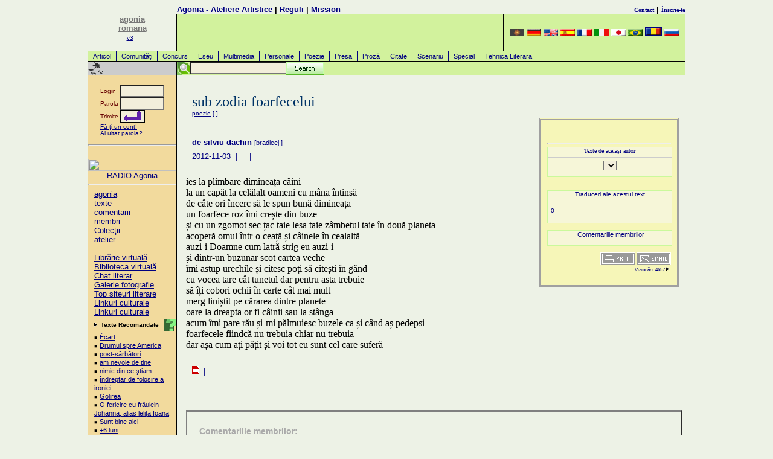

--- FILE ---
content_type: text/html
request_url: https://romana.agonia.net/index.php/poetry/14017259/sub_zodia_foarfecelui
body_size: 8946
content:
<!DOCTYPE HTML PUBLIC "-//W3C//DTD HTML 4.0 Transitional//EN">
<HTML lang="ro">
<HEAD>
<TITLE>Poezie - sub zodia foarfecelui de silviu dachin</TITLE>
<META http-equiv="Content-Type" content="text/html; charset=UTF-8">
<meta name="viewport" content="width=device-width, initial-scale=1">
<LINK href="/agonia.css" type="text/css" rel="STYLESHEET">
<link rel="alternate" type="application/rss+xml" href="/rss.php" title="Poezii, Literatura, Atelier Literar">
<META name="keywords" content="poezie, poezii, romania, Romania, roman, poet, poetul, vers, cultura, cultural, eseu, proza, texte, text, literatura, clasic, concurs, concursuri, comentariu, comentarii,  haiku, critic, eseu, personale, articole, concurs, presa, special, tehnica literara, multimedia, scenariu, proza, redactor, biblioteca, Evenimente, Carte, Societate, literaturii, culturii">
<meta name="description" content="Poezie - sub zodia foarfecelui de silviu dachin">
<META content=TRUE name=MSSmartTagsPreventParsing>
<META http-equiv=Pragma content=no-cache>
<META http-equiv=expires content="Wed, 01 Aug 1997 08:37:00 GMT">
<meta name="ICBM" content="44.44, 26.1">

<!-- Place this tag in your head or just before your close body tag -->
<script type="cc9c15caa5098631388294d9-text/javascript" src="https://apis.google.com/js/plusone.js">
  {lang: 'ro'}
  </script>

</HEAD>
<BODY text="#000000" vLink="#666666" aLink="#666666" link="#0000cc" bgColor="#E9F2D9">
<DIV align="center">
<a href="/cdn-cgi/l/email-protection#d2a6a0b3a292a8bdbcb3fca0bd"></a>
<!-- menu.tpl template start -->
<TABLE cellSpacing=0 cellPadding=0 width="990" border=0>
  <TBODY>
	<!--TR>
		<TD class=gridLine1 vAlign=top width="1"><IMG height=1 alt="poezii" src="/images/home/shim.gif" width=1></TD>
		<TD class=gridLine1 vAlign=top width="146"><IMG height=1 alt="poezii" src="/images/home/shim.gif" width=146></TD>
		<TD class=gridLine1 vAlign=top width="1"><IMG height=1 alt="poezii" src="/images/home/shim.gif" width=1></TD>
		<TD class=gridLine1 vAlign=top><IMG height=1 alt="poezii" src="/images/home/shim.gif"></TD>
		<TD class=gridLine1 vAlign=top align=left width="1"><IMG height=1 alt="poezii" src="/images/home/shim.gif" width=1></TD>
		<TD class=gridLine1 vAlign=top><IMG height=1 alt="poezii" src="/images/home/shim.gif" width=300></TD>
		<TD class=gridLine1 vAlign=top width="1"><IMG height=1 alt="poezii" src="/images/home/shim.gif" width=1></TD>
	</TR-->
	<TR>
		<TD rowspan="3" vAlign=top align=right width="1"></TD>
		<td rowspan="3" align="center" width="146" valign="bottom">
		<A href="/"><font color="#777777" size=2><b>agonia<br>romana</b></font><br><font size=1>v3</font></A>
		<!--<IMG height=100 alt=agonia src="/images/home/palmier1.png" width=70 border=0>-->&nbsp;<br><br></td>
		<td width="1"></td>
		<td align="left" valign="bottom"><b><a href="/">Agonia - Ateliere Artistice</a>&nbsp;|&nbsp;<a rel="nofollow" href="/includes/index.php#rules">Reguli</a>&nbsp;|&nbsp;<!--a rel="nofollow" href="/includes/index.php#advertise">Publicitate</a--><a href="/mission.php">Mission</a></b></td>
		<td width="1"></td>
		<td align="right" valign="bottom"><b><a rel="nofollow" href="/includes/index.php#contact"><font size="1" face="verdana">Contact</font></a>&nbsp;|&nbsp;<a rel="nofollow" href="/register.php"><font size="1" face="verdana">Înscrie-te</font></a></b></td>
		<td width="1"></td>
	</TR>
	<TR>
		<TD class=gridLine1 vAlign=top width="1"><IMG height=1 alt="poezii" src="/images/home/shim.gif" width=1></TD>
		<TD class=gridLine vAlign=top width="99%"><IMG height=1 alt="poezii" src="/images/home/shim.gif"></TD>
		<TD class=gridLine vAlign=top align=left width="1"><IMG height=1 alt="poezii" src="/images/home/shim.gif" width=1></TD>
		<TD class=gridLine vAlign=top><IMG height=1 alt="poezii" src="/images/home/shim.gif" width=300></TD>
		<TD class=gridLine vAlign=top width="1"><IMG height=1 alt="poezii" src="/images/home/shim.gif" width=1></TD>
	</TR>
  <TR>
	<TD class=gridLine1 vAlign=top width="1" bgColor="#000000">
		<IMG height=1 alt="poezii" src="/images/home/shim.gif" width=1>
	</TD>
	<td height="60" align="right" valign="bottom" bgcolor="#d2f29d">
		<!--<font color=gray size=1> Promo: </font><a href=http://parfumeriamea.ro target=_new><img src="/images/banners/ParfumeriaMeaCuFunda.png" border="0" alt=""></a>-->
	</td>
	<TD class=gridLine vAlign=top align=left width="1" bgColor="#000000"><BR></TD>
	<TD align=center bgcolor="#d2f29d" width=300>
		<!-- box_language.tpl template start -->
<A href="http://armana.agonia.net" title="armana Poezii, Poezie"><img width=24 height=12 border=0 src="/images/flags/flag-aro.png" alt="armana Poezii, Poezie"></a> <A href="http://deutsch.agonia.net" title="deutsch Poezii, Poezie"><img width=24 height=12 border=0 src="/images/flags/flag-deu.png" alt="deutsch Poezii, Poezie"></a> <A href="http://english.agonia.net" title="english Poezii, Poezie"><img width=24 height=12 border=0 src="/images/flags/flag-eng.png" alt="english Poezii, Poezie"></a> <A href="http://espanol.agonia.net" title="espanol Poezii, Poezie"><img width=24 height=12 border=0 src="/images/flags/flag-esp.png" alt="espanol Poezii, Poezie"></a> <A href="http://francais.agonia.net" title="francais Poezii, Poezie"><img width=24 height=12 border=0 src="/images/flags/flag-fra.png" alt="francais Poezii, Poezie"></a> <A href="http://italiano.agonia.net" title="italiano Poezii, Poezie"><img width=24 height=12 border=0 src="/images/flags/flag-ita.png" alt="italiano Poezii, Poezie"></a> <A href="http://japanese.agonia.net" title="japanese Poezii, Poezie"><img width=24 height=12 border=0 src="/images/flags/flag-jpn.png" alt="japanese Poezii, Poezie"></a> <A href="http://portugues.agonia.net" title="portugues Poezii, Poezie"><img width=24 height=12 border=0 src="/images/flags/flag-por.png" alt="portugues Poezii, Poezie"></a> <A href="http://www.agonia.ro" title="romana Poezii, Poezie"><img width=24 height=12 border=2 src="/images/flags/flag-ron.png" alt="romana Poezii, Poezie"></a> <A href="http://russkaia.agonia.net" title="russkaia Poezii, Poezie"><img width=24 height=12 border=0 src="/images/flags/flag-rus.png" alt="russkaia Poezii, Poezie"></a> 
<!-- box_language.tpl template end -->
	<TD class=gridLine vAlign=top align=left width="1" bgColor="#000000"><BR></TD></TR>
  <TR><td height=1 colspan=7 bgcolor="#000000"></td></tr>
  <TR>
	<TD vAlign=top bgcolor="black" width="1"><br></TD>
	<td colspan="5" bgcolor="#d2f29d" width="99%"><A class="menu" href="/index.php/texts/article/Articol">Articol</A>
<A class="menu" href="/index.php/texts/community/Comunităţi">Comunităţi</A>
<A class="menu" href="/index.php/texts/contest/Concurs">Concurs</A>
<A class="menu" href="/index.php/texts/essay/Eseu">Eseu</A>
<A class="menu" href="/index.php/texts/multimedia/Multimedia">Multimedia</A>
<A class="menu" href="/index.php/texts/personals/Personale">Personale</A>
<A class="menu" href="/index.php/texts/poetry/Poezie">Poezie</A>
<A class="menu" href="/index.php/texts/press/Presa">Presa</A>
<A class="menu" href="/index.php/texts/prose/Proză">Proză</A>
<A class="menu" href="/index.php/texts/quote/Citate">Citate</A>
<A class="menu" href="/index.php/texts/screenplay/Scenariu">Scenariu</A>
<A class="menu" href="/index.php/texts/special/Special">Special</A>
<A class="menu" href="/index.php/texts/technique/Tehnica Literara">Tehnica Literara</A>
</td>
	<td bgcolor="black" width="1"><br></td>
  </TR>
  	<tr><td height=1 colspan=7 bgcolor="#000000"></td></tr>
  <TR>
    <TD class=gridLine vAlign=top align=left width="1" bgColor="#000000"><BR></TD>
    <TD vAlign=middle align=left width="146"><a href="" target=_top><IMG alt="Poezii Rom�nesti - Romanian Poetry" src="/images/home/bb.gif" border=0></a></TD>
    <TD class=gridLine vAlign=top align=left width="1" bgColor="#000000"><BR></TD>
    <TD vAlign=top align=left bgColor="#D2F29D" colspan=3>
    <!--<IMG height=22 alt="poezii" src="/images/home/shim.gif" width=10 border=0>-->

    <div id="search">
    <!-- Google CSE Search Box Begins -->
        <form id="searchbox_008257588871973284429:umi2ovmsjtc" action="/cautare.php">
        <input type="hidden" name="cx" value="008257588871973284429:umi2ovmsjtc">
        <input type="hidden" name="cof" value="FORID:11">
	<input style="position:absolute;left:22px;" name="q" type="text" size="20">
        <!--<input type="submit" name="sa" value="Search">-->
	<input id="searchbutton" type="image" name="sa" src="/images/searchbutton.gif">
	</form>
	<!--<script type="text/javascript" src="http://google.com/coop/cse/brand?form=searchbox_008257588871973284429%3Aumi2ovmsjtc"></script>-->
    <!-- Google CSE Search Box Ends -->
    </div>		  
    </TD>
    <TD class=gridLine vAlign=top align=left width="1" bgColor="#000000"><BR></TD>
  </TR>
	<TR>
		<TD class=gridLine vAlign=top bgColor="#000000" colSpan=7><IMG height=1 alt="poezii" src="/images/home/shim.gif" width=1 border=0></TD>
  </TR>
</TBODY>
</TABLE>
<!-- menu.tpl template end --><!-- COL1 ## -->
<TABLE cellSpacing=0 cellPadding=0 width="990" border=0>
  <TBODY>
  <TR>
    <TD class=gridLine vAlign=top width=1 bgColor="#000000"><BR></TD>
	<TD class=globalNav vAlign=top width=146><!-- <col_1/> --><!-- left colored navigation table -->
	<form action="/login.php" method="post">
<br>
	<table align=center width="100" border="0" cellspacing="0" cellpadding="0">
		<tr>
			<td><font face="Verdana, Arial, Helvetica,sans-serif" size="1" color="#660000">Login&nbsp;</font></td>
			<td><INPUT tabindex="1" TYPE="text" name="username" size="7" maxlength="30"></td>
		</tr>
		<tr>
			<td><font face="Verdana, Arial, Helvetica,sans-serif" size="1" color="#660000">Parola&nbsp;</font></td>
			<td><INPUT tabindex="2" TYPE="password" name="password" size="7" maxlength="30"></td>
		</tr>
		<tr>
			<td><font face="Verdana, Arial, Helvetica,sans-serif" size="1" color="#660000">Trimite</font></td>
			<td><input tabindex="3" type=image align=left src="/images/home/login_go_h.png"></td>
		</tr>
		<tr>
			<td colspan=2 height="20"><font face="Verdana, Arial, Helvetica,sans-serif" color="navy" size="1"><A href="/register.php">Fă-ţi un cont!</a><br>
			<a rel="nofollow" href="/lostpass1.php">Ai uitat parola?</a>
			</font>
			</td>
		</tr>
	</table>
	<INPUT TYPE="hidden" name="loginSubmit_home" value="loginSubmit_home">
</form>
<hr /><br />
<a href=https://radio.agonia.eu/public/agonia target=_blank>
<img src=https://radio.agonia.eu/static/uploads/agonia/album_art.1742394954.webp width="100%">
</a>
<center>
<a href=https://radio.agonia.eu/public/agonia target=_blank>RADIO Agonia</a>
</center>
<hr /><p>
		  <A href="/index.php">agonia</A><BR>
		  <A href="/index.php/texts/all/texte">texte</A><BR>
		  <A href="/index.php/comments/all/comentarii">comentarii</A><BR>
		  <A href="/index.php/authors/all/membri">membri</A><BR>
		  <A href="/index.php/subjects/all/Colecţii">Colecţii</A><BR>
		  <A href="/index.php/workshop/all/atelier">atelier</A><BR><br>
		  <A rel="nofollow" href="http://raftul.poezie.ro" title="Librărie virtuală">Librărie virtuală</A><BR> 
		  <A rel="nofollow" href="/index.php/clasics/all/Biblioteca virtuală" title="Biblioteca Virtuală este un proiect aflat încă în lucru!">Biblioteca virtuală</A><BR> 
		  <A rel="nofollow" href="/mod/chat/" target="_blank">Chat literar</A><BR>
		  <A rel="nofollow" href="http://gallery.agonia.net" target="_blank">Galerie fotografie</A><BR>
		  <A rel="nofollow" href="http://top.agonia.net/" target="_blank">Top siteuri literare</A><BR>
		  <A rel="nofollow" href="http://links.agonia.net/in.php?ID=45" target="_blank">Linkuri culturale</A><BR>
		  <A rel="nofollow" href="/linkuri-literare.php" target="_blank">Linkuri culturale</A><BR>
		  
<!--		  <A rel="nofollow" href="/mod/search/">căutare</A><BR><A href="http://local.agonia.ro/audio/index.html">Audio</A><BR>
		  <A rel="nofollow" href="/index.php/help/ron/">ajutor</A><BR>
		  <IMG alt=_______ src="/images/home/rule_trans.gif" vspace=3><BR>
		  <A rel="nofollow" href="/index.php/contact/ron/">contact</A><BR>
		  <A href="/index.php/authors/ron/level/columnist/">Columnists</A><BR>
		  <A rel="nofollow" href="/index.php/texts/ron/topic/corrections/">Corrections</A>
-->
</p>
<img alt="." align=right src="/images/home/help.gif" title="Textele Recomandate sunt alese de editorii acestui site şi sunt considerate cele mai bune creaţii postate recent."><p><IMG height=7 alt="." src="/images/home/arrow.gif" width=8 border=0><FONT face="Verdana, Arial, Helvetica, sans-serif" size=1> <B>Texte Recomandate</B></font>
<p class="adb">
&#65517; <a href="/index.php/poetry/14198750/Écart" title="Diana Manaila ">Écart</A><br>
&#65517; <a href="/index.php/poetry/14198698/Drumul_spre_America" title="Alexandru Manta">Drumul spre America</A><br>
&#65517; <a href="/index.php/poetry/14198695/post-sărbători" title="Tiberiu Hangan">post-sărbători</A><br>
&#65517; <a href="/index.php/personals/14198692/am_nevoie_de_tine" title="enea gela">am nevoie de tine</A><br>
&#65517; <a href="/index.php/poetry/14198664/nimic_din_ce_ştiam" title="Ottilia Ardeleanu">nimic din ce ştiam</A><br>
&#65517; <a href="/index.php/personals/14198642/îndreptar_de_folosire_a_ironiei" title="dan herciu">îndreptar de folosire a ironiei</A><br>
&#65517; <a href="/index.php/poetry/14198631/Golirea" title="Djamal Mahmoud">Golirea</A><br>
&#65517; <a href="/index.php/poetry/14198596/O_fericire_cu_fräulein_Johanna,_alias_lelița_Ioana" title="George Pașa">O fericire cu fräulein Johanna, alias lelița Ioana</A><br>
&#65517; <a href="/index.php/poetry/14198577/Sunt_bine_aici" title="Ara Sabău">Sunt bine aici</A><br>
&#65517; <a href="/index.php/personals/14198544/+6_luni" title="Gabriel Nicolae Mihăilă">+6 luni</A><br>
&#65517; <a href="/index.php/poetry/14198509/lumea_după_iubire" title="Zburlea Ariana">lumea după iubire</A><br>
&#65517; <a href="/index.php/poetry/14198425/Aprés_l'amour" title="Diana Manaila ">Aprés l'amour</A><br>
&#65517; <a href="/index.php/poetry/14198364/aruncătoarea_de_cuțite" title="Monica Mihaela Pop">aruncătoarea de cuțite</A><br>
&#65517; <a href="/index.php/poetry/14198280/despre_viteză_și_încălțăminte_ruptă" title="Gabriel Nicolae Mihăilă">despre viteză și încălțăminte ruptă</A><br>
&#65517; <a href="/index.php/poetry/14198248/Iarna_venea_pe_atunci_altfel,_ca_o_mâță_albastră" title="Alina Manole">Iarna venea pe atunci altfel, ca o mâță albastră</A><br>
&#65517; <a href="/index.php/poetry/14198211/mary_anne" title="enea gela">mary anne</A><br>
</p><IMG height=24 alt="Linkuri culturale" src="/images/home/bbb.gif" width=146 border=0>
<p class="adb">
 <A href="http://www.poezie.ro/speller/" target=new>Romanian Spell-Checker</A><br>
 <A href="http://www.poezie.ro" target=_top>Poezie - Poezii</A><br>
 <A href="http://www.poezie.ro/index.php/workshop/dictionary/dictionar-de-rime.html" target=new>Dictionar de rime</A><br>
 <A href="http://www.proza.ro" target=new><b>proza, eseuri, literatura</b></A><br>
 <A rel="nofollow" href="http://top.agonia.net" target=new>Top siteuri literare</A><br>
 <A href="http://zona.ro" target=new>noutati IT, jocuri</A><br>
 <A rel="nofollow" href="http://www.trends.ro" target=new>Romanian Trends</A><br>
 <a href="http://esal.ro/notebook-laptop/" title="Laptop">Laptop</a>
</p>
<IMG height=23 alt="forum" src="/images/home/bbb.gif" width=146 border=0><p>
<B>Contact</B>
<P class="adb">
<a rel="nofollow" href="/cdn-cgi/l/email-protection#aecdc1c0dacfcddaeecfc9c1c0c7cf80c0cbda91dddbccc4cbcdda93cdc1c0dacfcdda83cbcac7dac1dcc7">Contact Email</A><br>
<a rel="nofollow" href="/cdn-cgi/l/email-protection#cbaeafa2bfa4b98baaaca4a5a2aae5a5aebff4b8bea9a1aea8bff6a7aebfbfaeb9e6bfa4e6aeafa2bfa4b9">Trimite o scrisoare catre editor</A>
</p>
	<!-- end left col navigation nested table --></TD>    
    <TD class=gridLine vAlign=top width=1 bgColor="#000000"><BR></TD>
<!-- COL2-3-4 -->
    <TD vAlign=top>&nbsp;</TD>
	<TD vAlign=top width="95%"><!-- <col_2 & col_3/> --><!-- 1 outta 4 --><!-- begin default pre content  -->
<div class="post-content" style="background-color: #f6f6b8;
position: relative;
padding: 10px;
margin-top: 70px;
width: 205px;
border:double;
border-color:#a0a0a0;
margin-left: 10px;
margin-right: 5px;
float: right;">
<br /><FONT face="Verdana, Arial, Helvetica, sans-serif" size=1></p>

        <!-- Place this tag where you want the +1 button to render -->
        <g:plusone size="medium" href="http://romana.agonia.net"></g:plusone>
    <a name="fb_share"></a> 
    <script data-cfasync="false" src="/cdn-cgi/scripts/5c5dd728/cloudflare-static/email-decode.min.js"></script><script src="https://static.ak.fbcdn.net/connect.php/js/FB.Share" type="cc9c15caa5098631388294d9-text/javascript">
            </script>
        <script src="https://connect.facebook.net/ro_RO/all.js#xfbml=1" type="cc9c15caa5098631388294d9-text/javascript"></script><fb:like href="http://www.poezie.ro/index.php/poetry/14017259/sub_zodia_foarfecelui" show_faces="false" width="200" action="Like" font="arial"></fb:like>
<hr /><!--href="romana.agonia.net/index.php/poetry/14017259/sub_zodia_foarfecelui"-->

    <div align="center" style="background-color: #f6f6d8;
        position: relative;
        padding: 0px;
        margins: 5px;
        width: 100%;
        border:solid;
        border-width:1;
        border-color:#CAF99B;">
      <FORM name="guideform">
      <font color=navy size=1 face=verdana>Texte de acelaşi autor<hr noshade size=1 color="#cccccc">
      <SELECT class="adb" name="guidelinks" onChange="if (!window.__cfRLUnblockHandlers) return false; window.location=document.guideform.guidelinks.options[document.guideform.guidelinks.selectedIndex].value" data-cf-modified-cc9c15caa5098631388294d9-="">
				</SELECT>
		</font>
	</FORM>
	</div>
    <br />
    
	<!-- radoo - de inclus box placeholder-->
		
	
	<br />
    <div align="center" style="background-color: #f6f6d8;
        position: relative;
        padding: 0px;
        margins: 5px;
        width: 100%;
        border:solid;
        border-color:#CAF99B;
        border-width:1;
        align: center;">
        <FONT face="Verdana, Arial, Helvetica, sans-serif" size=1 color=navy>
    	<form method=post action=/index.php/newtext/translate/index.html>
        	Traduceri ale acestui text<hr noshade size=1 color="#cccccc">
        	<input type=hidden name=ref_text value="14017259">
        	<input type=hidden name=ref_body value='Titlu text: sub zodia foarfecelui

Textul în sine:
--------------------
ies la plimbare dimineața câini
la un capăt la celălalt oameni cu mâna întinsă
de câte ori încerc să le spun bună dimineața
un foarfece roz îmi crește din buze 
și cu un zgomot sec țac taie lesa taie zâmbetul taie în două planeta
acoperă omul într-o ceață și câinele în cealaltă
auzi-i Doamne cum latră strig eu auzi-i
și dintr-un buzunar scot cartea veche 
îmi astup urechile și citesc poți să citești în gând
cu vocea tare cât tunetul dar pentru asta trebuie
să îți cobori ochii în carte cât mai mult
merg liniștit pe cărarea dintre planete
oare la dreapta or fi câinii sau la stânga
acum îmi pare rău și-mi pălmuiesc buzele ca și când aș pedepsi
foarfecele fiindcă nu trebuia chiar nu trebuia 
dar așa cum ați pățit și voi tot eu sunt cel care suferă
'> 
               <div align=left style="padding:5px">
               	        		    0<br />
	        	
            </div>
    	</form>
    </div><br />
    
    
    <div align="center" style="background-color: #f6f6d8;
        position: relative;
        padding: 0px;
        margins: 5px;
        width: 100%;
        border:solid;
        border-color:#CAF99B;
        border-width:1;
        align: center;
        font-size:11px;
        font-family:arial,sans-serif;">
        &nbsp;Comentariile membrilor<br /><hr noshade size=1 color="#cccccc">
            </div><br />
      
	<div align=right><small><!--<img src="/images/home/check1.gif" width="40" height="41" align="left" title="NEW FEATURE">-->
	  <A href="print.html"><IMG height=21 alt=print src="/images/home/print_new.gif" width=58 border=0></A>
      <A href="email.html"><IMG height=21 alt=e-mail src="/images/home/email_new.gif" width=57 border=0></A><br />	
<!--      <script>reddit_url='http://romana.agonia.net/index.php/poetry/14017259/sub_zodia_foarfecelui'</script><script>reddit_title='sub zodia foarfecelui'</script><script language="javascript" src="http://ro.reddit.com/button.js?t=3"></script><br />
-->
  
	    Vizionări: 4657 <IMG height=7 alt="." src="/images/home/arrow.gif" width=8 border=0></small>
    </div><br />    

</div>

<br />

<!-- <IMG alt="sub zodia foarfecelui :: " src="" align=left border=0>-->
   
	  <P><BR><!-- Headline --><FONT face="times new roman, times, serif" 
      color="#003366" size=5>sub zodia foarfecelui</FONT> <BR><a href="/index.php/author/0000844/type/poetry/index.html" title="silviu dachin">poezie</a> [<b> <em></em> </b>]<br><!-- Deck --><FONT 
      face="times new roman, times, serif" color="#660000" size=3></FONT>
	  	  <!-- Place this tag where you want the +1 button to render -->
        <g:plusone size="medium"></g:plusone>
        <br />

	  </P>
      <P><FONT face="times new roman, times, serif" color="#999999" size=-1>- - - 
      - - - - - - - - - - - - - - - - - - - - - - </FONT><BR><!-- Byline --><FONT 
      face="Verdana, Arial, Helvetica, sans-serif" size=2><B>de </B><a rel="author" href="/index.php/author/0000844/silviu_dachin" title="bradleej"><b>silviu dachin</b></a> <small>[bradleej <font color=red><b></b></font>]</small></font></P>
					<P><FONT face="Verdana, Arial, Helvetica, sans-serif" size=2>2012-11-03 
      &nbsp;|&nbsp; &nbsp;  &nbsp;|&nbsp; 
	  	  </P></FONT> <!-- end default pre content  --><br>
					<br>
						<FONT face="times new roman, times, serif" size=3 color="black">

<div class="post-content" align=justify>
ies la plimbare dimineața câini<br />
la un capăt la celălalt oameni cu mâna întinsă<br />
de câte ori încerc să le spun bună dimineața<br />
un foarfece roz îmi crește din buze <br />
și cu un zgomot sec țac taie lesa taie zâmbetul taie în două planeta<br />
acoperă omul într-o ceață și câinele în cealaltă<br />
auzi-i Doamne cum latră strig eu auzi-i<br />
și dintr-un buzunar scot cartea veche <br />
îmi astup urechile și citesc poți să citești în gând<br />
cu vocea tare cât tunetul dar pentru asta trebuie<br />
să îți cobori ochii în carte cât mai mult<br />
merg liniștit pe cărarea dintre planete<br />
oare la dreapta or fi câinii sau la stânga<br />
acum îmi pare rău și-mi pălmuiesc buzele ca și când aș pedepsi<br />
	
foarfecele fiindcă nu trebuia chiar nu trebuia <br />
dar așa cum ați pățit și voi tot eu sunt cel care suferă<br />
                                                                                                                                                                                                                                                                                                                                                                                                                                                                                                                                                                                                                                                                                                                                                                                                                                                                                                                                                                                                                                                                                                                                                                                                                                                                                                                                                                                                                                                                                                                                                                                                                                                                                                                                                                                                                                                                                                                                                                                                                                                                                                                                                                                                                                                                                                                                                                                                                                                                                                                                                                                                                                                                                                                                                                                                                                                                                                                                                                                                                                                                                                                                                                                                                                                                                                                                                                                                                                                                                                                                                                                                                                                                                                                                                                                                                                                                                                                                                                                                                                                                                                                                                                                                                                                                                                                                          

</div>
      <BR clear=all>
</FONT>
	  
      <P><IMG alt=. src="/images/home/next.gif">&nbsp;<FONT face="Verdana, Arial, Helvetica, sans-serif" size=2> | 
      <B><A 
      href=""></A></B></FONT><BR>
		</P>
      <P><BR></P><BR><!-- art byline -->
      <P><BR><FONT face="Verdana, Arial, Helvetica, sans-serif" 
      size=2></FONT></P>
      
<!-- comments box-->
		<table bgcolor="#A0A0A0" cellspacing=0 cellpadding=0 border=1 width="100%">
			<tbody>
				<tr><td bgcolor="#f0f0f0" valign=middle width=100%>				</td></tr>
				<tr>
					<td valign=top align=right>
											<iframe marginwidth=20 marginheight=10 src="/article_include.php?text=14017259&allow_com=1&type=poetry&author=000844&textlang=ron" frameborder=0 width=100% scrolling=yes height=600 leftmargin="0" topmargin="0"></iframe>
															</td>
				</tr>
				<tr>
					<td bgcolor="#f0f0f0" align="center" valign="top" width=95%><br>
					<p><br />
										<br /><FONT face="Verdana, Arial, Helvetica, sans-serif" size=1></p>
					</td>
				</tr>
			</tbody>
		</table>
<!-- end comments box-->

      <P><BR></P>

<script src="https://connect.facebook.net/en_US/all.js#xfbml=1" type="cc9c15caa5098631388294d9-text/javascript"></script><fb:like href="romana.agonia.net/index.php/poetry/14017259/sub_zodia_foarfecelui" show_faces="false" width="450" action="recommend" font="arial"></fb:like>
<!-- Place this tag where you want the +1 button to render -->
<g:plusone></g:plusone>
<br /><br />
	</td>
    <TD vAlign=top>&nbsp;</TD>
    <TD class=gridLine vAlign=top width=1 bgColor="#000000"><BR></TD></TR>

<!-- control row -->
  <TR>
    <TD class=gridLine vAlign=top bgColor="#000000">
		<IMG height=1 alt="poezii" src="/images/home/shim.gif" width=1></TD>
    <TD class=globalNav vAlign=top>
		<IMG height=1 alt="poezii" src="/images/home/shim.gif" width=146></TD>
    <TD class=gridLine vAlign=top bgColor="#000000">
		<IMG height=1 alt="poezii" src="/images/home/shim.gif" width=1></TD>
    <TD vAlign=top>
		<IMG height=1 alt="poezii" src="/images/home/shim.gif" width=15></TD>
    <TD vAlign=top>
		<IMG height=1 alt="poezii" src="/images/home/shim.gif" width="95%"></TD>
    <TD vAlign=top>
		<IMG height=1 alt="poezii" src="/images/home/shim.gif" width=5></TD>
    <TD class=gridLine vAlign=top bgColor="#000000">
		<IMG height=1 alt="poezii" src="/images/home/shim.gif" width=1></TD>
  </TR>

  <TR><TD class=gridLine vAlign=top bgColor="#000000" colSpan=7><IMG height=1  alt="poezii" src="/images/home/shim.gif" width=1 border=0></TD></TR>


  <TR>
    <TD class=gridLine vAlign=top bgColor="#000000"><IMG height=1  alt="poezii" 
      src="/images/home/shim.gif" width=1></TD>
    <TD align=center valign=middle colSpan=5 height=30><FONT 
      face="Verdana, Arial, Helvetica, sans-serif" color="#000000" size=1>
      Casa Literaturii, poeziei şi culturii. Scrie şi savurează articole, eseuri, proză, poezie clasică şi concursuri.</FONT>
    <TD class=gridLine vAlign=top bgColor="#000000"><IMG height=1 alt="poezii" 
      src="/images/home/shim.gif" width=1></TD></TR>
  <TR>
    <TD class=gridLine vAlign=top bgColor="#000000" colSpan=7><IMG height=1 
      alt="poezii" src="/images/home/shim.gif" 
width=1></TD></TR>
</TBODY></TABLE>
<!-- footer.tpl template start -->
	</DIV>

<DIV align=center>
	<FONT face="Verdana, Arial, Helvetica, sans-serif" size=1>
		<A 
		href="http://www.poezie.ro">poezii</A>&nbsp;&nbsp;<A 
		rel="nofollow" href="http://search.agonia.net/">Căutare</A>&nbsp;&nbsp;<A 
		rel="nofollow" href="/includes/index.php#about">Agonia - Ateliere Artistice</A>&nbsp;&nbsp;
	</FONT>
	<P>Reproducerea oricăror materiale din site fără permisiunea noastră este strict interzisă.<br />Copyright 1999-2003. Agonia.Net<BR><br><A href="/cdn-cgi/l/email-protection#dcbfb3b2a8bdbfa89cbdbbb3b2b5bdf2b2b9a8">E-mail</A> | <A rel="nofollow" href="/includes/policy.php">Politică de publicare şi confidenţialitate</a></P>
</DIV>
<!-- footer.tpl template end -->
<div align=right>
<a href="http://top.agonia.net/in.php?id=1">
<img src="/img/1.png" border="0" alt="Top Site-uri Cultura - Join the Cultural Topsites!"></a>

<!-- Begin Portal Romanesc Interactiv de Poezii, Proza, Literatura si Cultura. Countomat Statistic code -->
<!-- Title: Agonia Romania - Portal de Poezie, Literatura si Cultura -->
<!-- URL: http://www.agonia.ro -->
<!--
<a rel="nofollow" href="http://www.countomat.com/694.html" title="Countomat website statistics and webcounter (Statistik & Logfileanalyse, Statystyk, Statistici, Statistique)">
<script src="http://log1.countomat.com/_js/agonia.ro;~noparameter/loglib.js" type="text/javascript"></script></a>
<noscript>
<a rel="nofollow" href="http://www.countomat.com/694.html" title="Countomat website statistics and webcounter (Statistik & Logfileanalyse, Statystyk, Statistici, Statistique)">
<img border="0" src="http://log1.countomat.com/_log/agonia.ro;~noparameter/ct.gif" alt="Countomat website statistics and webcounter (Statistik & Logfileanalyse, Statystyk, Statistici, Statistique)" title="Countomat website statistics and webcounter (Statistik & Logfileanalyse, Statystyk, Statistici, Statistique)"/>
</a>
</noscript>
-->
<!-- End Portal Romanesc Interactiv de Poezii, Proza, Literatura si Cultura. Countomat Statistic code -->
<!-- Global site tag (gtag.js) - Google Analytics -->
<script data-cfasync="false" src="/cdn-cgi/scripts/5c5dd728/cloudflare-static/email-decode.min.js"></script><script async src="https://www.googletagmanager.com/gtag/js?id=UA-158914-1" type="cc9c15caa5098631388294d9-text/javascript"></script>
<script type="cc9c15caa5098631388294d9-text/javascript">
  window.dataLayer = window.dataLayer || [];
  function gtag(){dataLayer.push(arguments);}
  gtag('js', new Date());

  gtag('config', 'UA-158914-1');
    gtag('config', 'AW-787201001');
</script>

<style>.async-hide { opacity: 0 !important} </style>
<script type="cc9c15caa5098631388294d9-text/javascript">(function(a,s,y,n,c,h,i,d,e){s.className+=' '+y;h.start=1*new Date;
h.end=i=function(){s.className=s.className.replace(RegExp(' ?'+y),'')};
(a[n]=a[n]||[]).hide=h;setTimeout(function(){i();h.end=null},c);h.timeout=c;
})(window,document.documentElement,'async-hide','dataLayer',4000,
{'GTM-NW26QJB':true});</script>

<script type="cc9c15caa5098631388294d9-text/javascript">
  (function(i,s,o,g,r,a,m){i['GoogleAnalyticsObject']=r;i[r]=i[r]||function(){
    (i[r].q=i[r].q||[]).push(arguments)},i[r].l=1*new Date();a=s.createElement(o),
      m=s.getElementsByTagName(o)[0];a.async=1;a.src=g;m.parentNode.insertBefore(a,m)
        })(window,document,'script','https://www.google-analytics.com/analytics.js','ga');
          ga('create', 'UA-158914-1', 'auto');
            ga('require', 'GTM-NW26QJB');
              ga('send', 'pageview');
</script>

<script type="cc9c15caa5098631388294d9-text/javascript">
  window.fbAsyncInit = function() {
    FB.init({
      appId      : '{your-app-id}',
      cookie     : true,
      xfbml      : true,
      version    : '{api-version}'
    });
      
    FB.AppEvents.logPageView();   
      
  };

  (function(d, s, id){
     var js, fjs = d.getElementsByTagName(s)[0];
     if (d.getElementById(id)) {return;}
     js = d.createElement(s); js.id = id;
     js.src = "https://connect.facebook.net/en_US/sdk.js";
     fjs.parentNode.insertBefore(js, fjs);
   }(document, 'script', 'facebook-jssdk'));
</script>


<!-- Clarity tracking code for https://poezie.ro/ -->
<script type="cc9c15caa5098631388294d9-text/javascript">
    (function(c,l,a,r,i,t,y){
        c[a]=c[a]||function(){(c[a].q=c[a].q||[]).push(arguments)};
        t=l.createElement(r);t.async=1;t.src="https://www.clarity.ms/tag/"+i+"?ref=bwt";
        y=l.getElementsByTagName(r)[0];y.parentNode.insertBefore(t,y);
    })(window, document, "clarity", "script", "apt6lzgg5m");
</script>
</div><script src="/cdn-cgi/scripts/7d0fa10a/cloudflare-static/rocket-loader.min.js" data-cf-settings="cc9c15caa5098631388294d9-|49" defer></script><script defer src="https://static.cloudflareinsights.com/beacon.min.js/vcd15cbe7772f49c399c6a5babf22c1241717689176015" integrity="sha512-ZpsOmlRQV6y907TI0dKBHq9Md29nnaEIPlkf84rnaERnq6zvWvPUqr2ft8M1aS28oN72PdrCzSjY4U6VaAw1EQ==" data-cf-beacon='{"version":"2024.11.0","token":"663ca58e006f4fd99b69c52c7a6e549b","r":1,"server_timing":{"name":{"cfCacheStatus":true,"cfEdge":true,"cfExtPri":true,"cfL4":true,"cfOrigin":true,"cfSpeedBrain":true},"location_startswith":null}}' crossorigin="anonymous"></script>
</body>
</html>

--- FILE ---
content_type: text/html
request_url: https://romana.agonia.net/article_include.php?text=14017259&allow_com=1&type=poetry&author=000844&textlang=ron
body_size: 2029
content:
<!DOCTYPE HTML PUBLIC "-//W3C//DTD HTML 4.0 Transitional//EN">
<HTML><HEAD>
<LINK href="/agonia.css" type=text/css rel=STYLESHEET>
<META http-equiv=Content-Type content="text/html; charset=UTF-8">
<META content="MSHTML 6.00.2800.1170" name=GENERATOR></HEAD>
<BODY>
<font face=Verdana size=1 color=maroon>
<hr color=orange size=1><h2>Comentariile membrilor:</h2><p>
<table align="center" width="90%" border="0" cellspacing="0" cellpadding="2">
		<tr><td width=70%><font face=verdana size=2 color=maroon>&nbsp;<font face=verdana color=green size=5><b>=</b></font>&nbsp;<b> îmi pare rău și-mi pălmuiesc buzele</b><br /></td><td><div align=right><a target=_top href=/index.php/author/0035749/index.html>Marian Dragomir</a><br /> [03.Nov.12 14:38]</div></td></tr><tr><td colspan=2><font size=2>Mi se pare ca poemul evidentiaza monotonia existentei si refugiul in sine, dar si o re/evaluare. Imi place alternarea planurilor exterioare si celor interioare "merg liniștit pe cărarea dintre planete<br />
oare la dreapta ‘or fi câinii sau la stânga"</font></td></tr><tr><td colspan=2><hr color="orange" size=2></td></tr></font></div><tr><td width=70%><font face=verdana size=2 color=maroon>&nbsp;<font face=verdana color=green size=5><b>=</b></font>&nbsp;<b> ori implozie</b><br /></td><td><div align=right><a target=_top href=/index.php/author/0000844/index.html>silviu dachin</a><br /> [04.Nov.12 09:46]</div></td></tr><tr><td colspan=2><font size=2>da, o viata monotona care "incarca" omul pana la explozie. ori implozie?... Multam de comentariu, zile bune!</font></td></tr><tr><td colspan=2><hr color="orange" size=2></td></tr></font></div><tr><td width=70%><font face=verdana size=2 color=maroon>&nbsp;<font face=verdana color=green size=5><b>=</b></font>&nbsp;<b> poate</b><br /></td><td><div align=right><a target=_top href=/index.php/author/0033305/index.html>Ottilia Ardeleanu</a><br /> [04.Nov.12 11:13]</div></td></tr><tr><td colspan=2><font size=2>că e dorința de a defragmenta lucrurile, de a separa binele de rău, de a face un pic de ordine în lume...<br />
cred că tot acea "carte(a) veche" este rezolvarea!<br />
<br />
am citit cu plăcere,<br />
Ottilia Ardeleanu</font></td></tr><tr><td colspan=2><hr color="orange" size=2></td></tr></font></div><tr><td width=70%><font face=verdana size=2 color=maroon>&nbsp;<font face=verdana color=green size=5><b>=</b></font>&nbsp;<b> bunii si raii</b><br /></td><td><div align=right><a target=_top href=/index.php/author/0000844/index.html>silviu dachin</a><br /> [04.Nov.12 11:27]</div></td></tr><tr><td colspan=2><font size=2>a separa binele de rau, trebuie sa facem asta, dar apare mai mereu necazul separarii bunilor de rai... mama lui de foarfece! Multam de citire, de citirea cu placere! zile bune!</font></td></tr><tr><td colspan=2><hr color="orange" size=2></td></tr></font></div><tr><td width=70%><font face=verdana size=2 color=maroon>&nbsp;<font face=verdana color=green size=5><b>=</b></font>&nbsp;<b> Urmări: </b><br /></td><td><div align=right><a target=_top href=/index.php/author/0034484/index.html>Miclăuș Silvestru</a><br /> [05.Nov.12 06:42]</div></td></tr><tr><td colspan=2><font size=2>abstinență, penitență, suferință... sub semnul oricărei dintre "zodii"! Nu putem schimba lumea, căci lumea nu se vrea schimbată în modul care-l dorim. Totuși, încercăm să facem schimbări în noi înșine...! Citit, ca de fiecare dată, cu multă plăcere! <br />
<br />
Drept urmare:<br />
"dintr-un buzunar scot cartea veche<br />
îmi astup urechile și citesc <br />
<br />
poți să citești în gând<br />
cu vocea tare cât tunetul <br />
dar pentru asta trebuie<br />
să îți cobori ochii în carte <br />
cât mai mult"<br />
<br />
Succes! <br />
</font></td></tr><tr><td colspan=2><hr color="orange" size=2></td></tr></font></div><tr><td width=70%><font face=verdana size=2 color=maroon>&nbsp;<font face=verdana color=green size=5><b>=</b></font>&nbsp;<b> cum ați pățit și voi</b><br /></td><td><div align=right><a target=_top href=/index.php/author/0034609/index.html>Dumitru Mălin</a><br /> [10.Dec.18 14:27]</div></td></tr><tr><td colspan=2><font size=2>Dar așa cum nu pățim chiar mulți, unii trăim poezia ca pe o mistică a propriului eu. Ți se întâmplă și ție, în acest poem chiar. Dar și în altele pe care le-am citit cu plăcere și concitadină amiciție. Sentimente cordiale și la mai bine!</font></td></tr><tr><td colspan=2><hr color="orange" size=2></td></tr></font></div><tr><td width=70%><font face=verdana size=2 color=maroon>&nbsp;<font face=verdana color=green size=5><b>=</b></font>&nbsp;<b> multam!</b><br /></td><td><div align=right><a target=_top href=/index.php/author/0000844/index.html>silviu dachin</a><br /> [07.Nov.12 12:30]</div></td></tr><tr><td colspan=2><font size=2>la mult mai bine, domnule poet, ca este loc:) multam de citire si de intelegere. Sanatate si poezie!</font></td></tr><tr><td colspan=2><hr color="orange" size=2></td></tr></font></div><tr><td width=70%><font face=verdana size=2 color=maroon>&nbsp;<font face=verdana color=green size=5><b>=</b></font>&nbsp;<b> Aferim mon cher</b><br /></td><td><div align=right><a target=_top href=/index.php/author/0034609/index.html>Dumitru Mălin</a><br /> [08.Nov.12 20:56]</div></td></tr><tr><td colspan=2><font size=2>Aferim, aferim!</font></td></tr><tr><td colspan=2><hr color="orange" size=2></td></tr></font></div>        
</table>
</p>
<br>
</div>
<hr size=1 width=520 color=orange>
<br><font color=maroon size=2><b>Nu sunt permise comentarii(texte) anonime!<br> Pentru a înscrie comentarii(texte)<br>trebuie <a href=/register.php target=_top>să te înscrii</a> şi să te autentifici.<br /><br /><script type="0ba2fd6d74d899ab194f9911-text/javascript">function jsBack() { history.back() }</script><a href=# onclick="if (!window.__cfRLUnblockHandlers) return false; jsBack()" data-cf-modified-0ba2fd6d74d899ab194f9911-="">Înapoi !</a></b></font><br>
</font>
<script src="/cdn-cgi/scripts/7d0fa10a/cloudflare-static/rocket-loader.min.js" data-cf-settings="0ba2fd6d74d899ab194f9911-|49" defer></script><script defer src="https://static.cloudflareinsights.com/beacon.min.js/vcd15cbe7772f49c399c6a5babf22c1241717689176015" integrity="sha512-ZpsOmlRQV6y907TI0dKBHq9Md29nnaEIPlkf84rnaERnq6zvWvPUqr2ft8M1aS28oN72PdrCzSjY4U6VaAw1EQ==" data-cf-beacon='{"version":"2024.11.0","token":"663ca58e006f4fd99b69c52c7a6e549b","r":1,"server_timing":{"name":{"cfCacheStatus":true,"cfEdge":true,"cfExtPri":true,"cfL4":true,"cfOrigin":true,"cfSpeedBrain":true},"location_startswith":null}}' crossorigin="anonymous"></script>
</BODY></HTML>


--- FILE ---
content_type: text/html; charset=utf-8
request_url: https://accounts.google.com/o/oauth2/postmessageRelay?parent=https%3A%2F%2Fromana.agonia.net&jsh=m%3B%2F_%2Fscs%2Fabc-static%2F_%2Fjs%2Fk%3Dgapi.lb.en.OE6tiwO4KJo.O%2Fd%3D1%2Frs%3DAHpOoo_Itz6IAL6GO-n8kgAepm47TBsg1Q%2Fm%3D__features__
body_size: 164
content:
<!DOCTYPE html><html><head><title></title><meta http-equiv="content-type" content="text/html; charset=utf-8"><meta http-equiv="X-UA-Compatible" content="IE=edge"><meta name="viewport" content="width=device-width, initial-scale=1, minimum-scale=1, maximum-scale=1, user-scalable=0"><script src='https://ssl.gstatic.com/accounts/o/2580342461-postmessagerelay.js' nonce="JTAgNU_7bfHQWnx0KbIGUg"></script></head><body><script type="text/javascript" src="https://apis.google.com/js/rpc:shindig_random.js?onload=init" nonce="JTAgNU_7bfHQWnx0KbIGUg"></script></body></html>